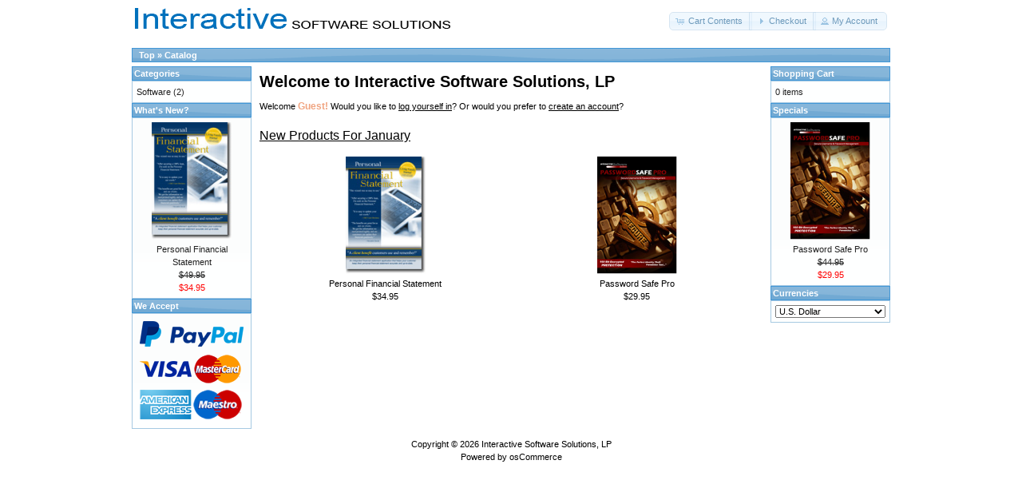

--- FILE ---
content_type: text/html; charset=UTF-8
request_url: https://www.interactivesoftwaresolutions.com/osc/index.php?osCsid=nc2cq4ft0d8igq36dfrmq8mof0
body_size: 1852
content:
<!DOCTYPE html>
<html dir="ltr" lang="en">
<head>
<meta http-equiv="Content-Type" content="text/html; charset=utf-8" />
<title>Interactive Software Solutions, LP</title>
<base href="https://interactivesoftwaresolutions.com/osc/" />
<link rel="stylesheet" type="text/css" href="ext/jquery/ui/redmond/jquery-ui-1.10.4.min.css" />
<script type="text/javascript" src="ext/jquery/jquery-1.11.1.min.js"></script>
<script type="text/javascript" src="ext/jquery/ui/jquery-ui-1.10.4.min.js"></script>


<script type="text/javascript" src="ext/photoset-grid/jquery.photoset-grid.min.js"></script>

<link rel="stylesheet" type="text/css" href="ext/colorbox/colorbox.css" />
<script type="text/javascript" src="ext/colorbox/jquery.colorbox-min.js"></script>

<link rel="stylesheet" type="text/css" href="ext/960gs/960_24_col.css" />
<link rel="stylesheet" type="text/css" href="stylesheet.css" />
</head>
<body>

<div id="bodyWrapper" class="container_24">


<div id="header" class="grid_24">
  <div id="storeLogo"><a href="http://www.interactivesoftwaresolutions.com/osc/index.php?osCsid=nc2cq4ft0d8igq36dfrmq8mof0"><img src="images/store_logo.png" alt="Interactive Software Solutions, LP" title="Interactive Software Solutions, LP" width="400" height="43" /></a></div>

  <div id="headerShortcuts">
<span class="tdbLink"><a id="tdb1" href="http://www.interactivesoftwaresolutions.com/osc/shopping_cart.php?osCsid=nc2cq4ft0d8igq36dfrmq8mof0">Cart Contents</a></span><script type="text/javascript">$("#tdb1").button({icons:{primary:"ui-icon-cart"}}).addClass("ui-priority-secondary").parent().removeClass("tdbLink");</script><span class="tdbLink"><a id="tdb2" href="https://interactivesoftwaresolutions.com/osc/checkout_shipping.php?osCsid=nc2cq4ft0d8igq36dfrmq8mof0">Checkout</a></span><script type="text/javascript">$("#tdb2").button({icons:{primary:"ui-icon-triangle-1-e"}}).addClass("ui-priority-secondary").parent().removeClass("tdbLink");</script><span class="tdbLink"><a id="tdb3" href="https://interactivesoftwaresolutions.com/osc/account.php?osCsid=nc2cq4ft0d8igq36dfrmq8mof0">My Account</a></span><script type="text/javascript">$("#tdb3").button({icons:{primary:"ui-icon-person"}}).addClass("ui-priority-secondary").parent().removeClass("tdbLink");</script>  </div>

<script type="text/javascript">
  $("#headerShortcuts").buttonset();
</script>
</div>

<div class="grid_24 ui-widget infoBoxContainer">
  <div class="ui-widget-header infoBoxHeading">&nbsp;&nbsp;<a href="http://www.interactivesoftwaresolutions.com" class="headerNavigation">Top</a> &raquo; <a href="http://www.interactivesoftwaresolutions.com/osc/index.php?osCsid=nc2cq4ft0d8igq36dfrmq8mof0" class="headerNavigation">Catalog</a></div>
</div>


<div id="bodyContent" class="grid_16 push_4">

<h1>Welcome to Interactive Software Solutions, LP</h1>

<div class="contentContainer">
  <div class="contentText">
    Welcome <span class="greetUser">Guest!</span> Would you like to <a href="https://interactivesoftwaresolutions.com/osc/login.php?osCsid=nc2cq4ft0d8igq36dfrmq8mof0"><u>log yourself in</u></a>? Or would you prefer to <a href="https://interactivesoftwaresolutions.com/osc/create_account.php?osCsid=nc2cq4ft0d8igq36dfrmq8mof0"><u>create an account</u></a>?  </div>


  <h2>New Products For January</h2>

  <div class="contentText">
    <table border="0" width="100%" cellspacing="0" cellpadding="2"><tr><td width="33%" align="center" valign="top"><a href="http://www.interactivesoftwaresolutions.com/osc/product_info.php?products_id=30&amp;osCsid=nc2cq4ft0d8igq36dfrmq8mof0"><img src="images/personal_financial_statement.jpg" alt="Personal Financial Statement" title="Personal Financial Statement" width="100" height="147" /></a><br /><a href="http://www.interactivesoftwaresolutions.com/osc/product_info.php?products_id=30&amp;osCsid=nc2cq4ft0d8igq36dfrmq8mof0">Personal Financial Statement</a><br />$34.95</td><td width="33%" align="center" valign="top"><a href="http://www.interactivesoftwaresolutions.com/osc/product_info.php?products_id=29&amp;osCsid=nc2cq4ft0d8igq36dfrmq8mof0"><img src="images/passwordsafepro-2.jpg" alt="Password Safe Pro" title="Password Safe Pro" width="100" height="147" /></a><br /><a href="http://www.interactivesoftwaresolutions.com/osc/product_info.php?products_id=29&amp;osCsid=nc2cq4ft0d8igq36dfrmq8mof0">Password Safe Pro</a><br />$29.95</td></tr></table>  </div>


</div>


</div> <!-- bodyContent //-->


<div id="columnLeft" class="grid_4 pull_16">
  <div class="ui-widget infoBoxContainer">  <div class="ui-widget-header infoBoxHeading">Categories</div>  <div class="ui-widget-content infoBoxContents"><a href="http://www.interactivesoftwaresolutions.com/osc/index.php?cPath=2&amp;osCsid=nc2cq4ft0d8igq36dfrmq8mof0">Software</a>&nbsp;(2)<br /></div></div>
<div class="ui-widget infoBoxContainer">  <div class="ui-widget-header infoBoxHeading"><a href="http://www.interactivesoftwaresolutions.com/osc/products_new.php?osCsid=nc2cq4ft0d8igq36dfrmq8mof0">What's New?</a></div>  <div class="ui-widget-content infoBoxContents" style="text-align: center;"><a href="http://www.interactivesoftwaresolutions.com/osc/product_info.php?products_id=30&amp;osCsid=nc2cq4ft0d8igq36dfrmq8mof0"><img src="images/personal_financial_statement.jpg" alt="Personal Financial Statement" title="Personal Financial Statement" width="100" height="147" /></a><br /><a href="http://www.interactivesoftwaresolutions.com/osc/product_info.php?products_id=30&amp;osCsid=nc2cq4ft0d8igq36dfrmq8mof0">Personal Financial Statement</a><br /><del>$49.95</del><br /><span class="productSpecialPrice">$34.95</span></div></div>
<div class="ui-widget infoBoxContainer">  <div class="ui-widget-header infoBoxHeading">We Accept</div>  <div class="ui-widget-content infoBoxContents" style="text-align: center;"><img src="images/card_acceptance/paypal_horizontal_large.png" alt="" width="130" height="40" /><img src="images/card_acceptance/visa.png" alt="" width="65" height="40" /><img src="images/card_acceptance/mastercard_transparent.png" alt="" width="65" height="40" /><img src="images/card_acceptance/american_express.png" alt="" width="65" height="40" /><img src="images/card_acceptance/maestro_transparent.png" alt="" width="65" height="41" />  </div></div></div>


<div id="columnRight" class="grid_4">
  <div class="ui-widget infoBoxContainer">  <div class="ui-widget-header infoBoxHeading"><a href="http://www.interactivesoftwaresolutions.com/osc/shopping_cart.php?osCsid=nc2cq4ft0d8igq36dfrmq8mof0">Shopping Cart</a></div>  <div class="ui-widget-content infoBoxContents">0 items</div></div>
<div class="ui-widget infoBoxContainer">  <div class="ui-widget-header infoBoxHeading"><a href="http://www.interactivesoftwaresolutions.com/osc/specials.php?osCsid=nc2cq4ft0d8igq36dfrmq8mof0">Specials</a></div>  <div class="ui-widget-content infoBoxContents" style="text-align: center;"><a href="http://www.interactivesoftwaresolutions.com/osc/product_info.php?products_id=29&amp;osCsid=nc2cq4ft0d8igq36dfrmq8mof0"><img src="images/passwordsafepro-2.jpg" alt="Password Safe Pro" title="Password Safe Pro" width="100" height="147" /></a><br /><a href="http://www.interactivesoftwaresolutions.com/osc/product_info.php?products_id=29&amp;osCsid=nc2cq4ft0d8igq36dfrmq8mof0">Password Safe Pro</a><br /><del>$44.95</del><br /><span class="productSpecialPrice">$29.95</span></div></div>
<div class="ui-widget infoBoxContainer">  <div class="ui-widget-header infoBoxHeading">Currencies</div>  <div class="ui-widget-content infoBoxContents">    <form name="currencies" action="https://interactivesoftwaresolutions.com/osc/index.php" method="get">    <select name="currency" onchange="this.form.submit();" style="width: 100%"><option value="USD" selected="selected">U.S. Dollar</option><option value="EUR">Euro</option></select><input type="hidden" name="osCsid" value="nc2cq4ft0d8igq36dfrmq8mof0" /></form>  </div></div></div>



<div class="grid_24 footer">
  <p align="center">Copyright &copy; 2026 <a href="http://www.interactivesoftwaresolutions.com/osc/index.php?osCsid=nc2cq4ft0d8igq36dfrmq8mof0">Interactive Software Solutions, LP</a><br />Powered by <a href="http://www.oscommerce.com" target="_blank">osCommerce</a></p>
</div>


<script type="text/javascript">
$('.productListTable tr:nth-child(even)').addClass('alt');
</script>

</div> <!-- bodyWrapper //-->


</body>
</html>
